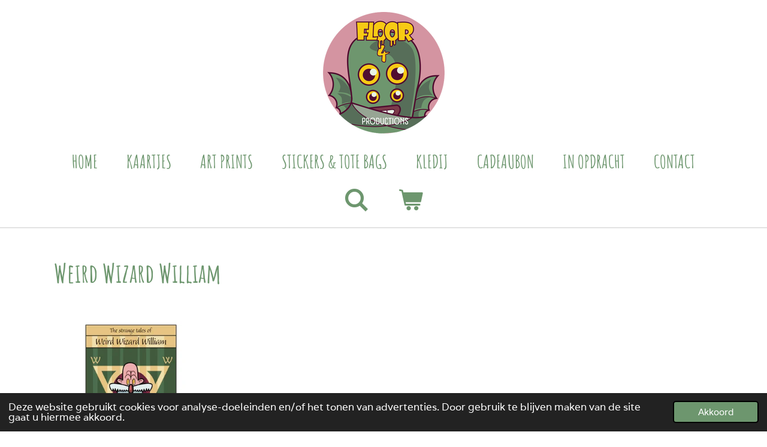

--- FILE ---
content_type: text/html; charset=UTF-8
request_url: https://www.floor4productions.be/comic-corner/weird-wizard-william
body_size: 10260
content:
<!DOCTYPE html>
<html lang="nl-BE">
    <head>
        <meta http-equiv="Content-Type" content="text/html; charset=utf-8">
        <meta name="viewport" content="width=device-width, initial-scale=1.0, maximum-scale=5.0">
        <meta http-equiv="X-UA-Compatible" content="IE=edge">
        <link rel="canonical" href="https://www.floor4productions.be/comic-corner/weird-wizard-william">
        <link rel="sitemap" type="application/xml" href="https://www.floor4productions.be/sitemap.xml">
        <meta property="og:title" content="Floor 4 Productions | Weird Wizard William">
        <meta property="og:url" content="https://www.floor4productions.be/comic-corner/weird-wizard-william">
        <base href="https://www.floor4productions.be/">
        <meta name="description" property="og:description" content="Ontdek de avonturen van deze maffe tovenaar.">
                <script nonce="e2f15e2cf46fc2abcbb184737a4d8f5e">
            
            window.JOUWWEB = window.JOUWWEB || {};
            window.JOUWWEB.application = window.JOUWWEB.application || {};
            window.JOUWWEB.application = {"backends":[{"domain":"jouwweb.nl","freeDomain":"jouwweb.site"},{"domain":"webador.com","freeDomain":"webadorsite.com"},{"domain":"webador.de","freeDomain":"webadorsite.com"},{"domain":"webador.fr","freeDomain":"webadorsite.com"},{"domain":"webador.es","freeDomain":"webadorsite.com"},{"domain":"webador.it","freeDomain":"webadorsite.com"},{"domain":"jouwweb.be","freeDomain":"jouwweb.site"},{"domain":"webador.ie","freeDomain":"webadorsite.com"},{"domain":"webador.co.uk","freeDomain":"webadorsite.com"},{"domain":"webador.at","freeDomain":"webadorsite.com"},{"domain":"webador.be","freeDomain":"webadorsite.com"},{"domain":"webador.ch","freeDomain":"webadorsite.com"},{"domain":"webador.ch","freeDomain":"webadorsite.com"},{"domain":"webador.mx","freeDomain":"webadorsite.com"},{"domain":"webador.com","freeDomain":"webadorsite.com"},{"domain":"webador.dk","freeDomain":"webadorsite.com"},{"domain":"webador.se","freeDomain":"webadorsite.com"},{"domain":"webador.no","freeDomain":"webadorsite.com"},{"domain":"webador.fi","freeDomain":"webadorsite.com"},{"domain":"webador.ca","freeDomain":"webadorsite.com"},{"domain":"webador.ca","freeDomain":"webadorsite.com"},{"domain":"webador.pl","freeDomain":"webadorsite.com"},{"domain":"webador.com.au","freeDomain":"webadorsite.com"},{"domain":"webador.nz","freeDomain":"webadorsite.com"}],"editorLocale":"nl-BE","editorTimezone":"Europe\/Brussels","editorLanguage":"nl","analytics4TrackingId":"G-E6PZPGE4QM","analyticsDimensions":[],"backendDomain":"www.jouwweb.nl","backendShortDomain":"jouwweb.nl","backendKey":"jouwweb-nl","freeWebsiteDomain":"jouwweb.site","noSsl":false,"build":{"reference":"634afd3"},"linkHostnames":["www.jouwweb.nl","www.webador.com","www.webador.de","www.webador.fr","www.webador.es","www.webador.it","www.jouwweb.be","www.webador.ie","www.webador.co.uk","www.webador.at","www.webador.be","www.webador.ch","fr.webador.ch","www.webador.mx","es.webador.com","www.webador.dk","www.webador.se","www.webador.no","www.webador.fi","www.webador.ca","fr.webador.ca","www.webador.pl","www.webador.com.au","www.webador.nz"],"assetsUrl":"https:\/\/assets.jwwb.nl","loginUrl":"https:\/\/www.jouwweb.nl\/inloggen","publishUrl":"https:\/\/www.jouwweb.nl\/v2\/website\/1482496\/publish-proxy","adminUserOrIp":false,"pricing":{"plans":{"lite":{"amount":"700","currency":"EUR"},"pro":{"amount":"1200","currency":"EUR"},"business":{"amount":"2400","currency":"EUR"}},"yearlyDiscount":{"price":{"amount":"0","currency":"EUR"},"ratio":0,"percent":"0%","discountPrice":{"amount":"0","currency":"EUR"},"termPricePerMonth":{"amount":"0","currency":"EUR"},"termPricePerYear":{"amount":"0","currency":"EUR"}}},"hcUrl":{"add-product-variants":"https:\/\/help.jouwweb.nl\/hc\/nl\/articles\/28594307773201","basic-vs-advanced-shipping":"https:\/\/help.jouwweb.nl\/hc\/nl\/articles\/28594268794257","html-in-head":"https:\/\/help.jouwweb.nl\/hc\/nl\/articles\/28594336422545","link-domain-name":"https:\/\/help.jouwweb.nl\/hc\/nl\/articles\/28594325307409","optimize-for-mobile":"https:\/\/help.jouwweb.nl\/hc\/nl\/articles\/28594312927121","seo":"https:\/\/help.jouwweb.nl\/hc\/nl\/sections\/28507243966737","transfer-domain-name":"https:\/\/help.jouwweb.nl\/hc\/nl\/articles\/28594325232657","website-not-secure":"https:\/\/help.jouwweb.nl\/hc\/nl\/articles\/28594252935825"}};
            window.JOUWWEB.brand = {"type":"jouwweb","name":"JouwWeb","domain":"JouwWeb.nl","supportEmail":"support@jouwweb.nl"};
                    
                window.JOUWWEB = window.JOUWWEB || {};
                window.JOUWWEB.websiteRendering = {"locale":"nl-BE","timezone":"Europe\/Brussels","routes":{"api\/upload\/product-field":"\/_api\/upload\/product-field","checkout\/cart":"\/winkelwagen","payment":"\/bestelling-afronden\/:publicOrderId","payment\/forward":"\/bestelling-afronden\/:publicOrderId\/forward","public-order":"\/bestelling\/:publicOrderId","checkout\/authorize":"\/winkelwagen\/authorize\/:gateway","wishlist":"\/verlanglijst"}};
                                                    window.JOUWWEB.website = {"id":1482496,"locale":"nl-BE","enabled":true,"title":"Floor 4 Productions","hasTitle":true,"roleOfLoggedInUser":null,"ownerLocale":"nl-BE","plan":"business","freeWebsiteDomain":"jouwweb.site","backendKey":"jouwweb-be","currency":"EUR","defaultLocale":"nl-BE","url":"https:\/\/www.floor4productions.be\/","homepageSegmentId":5561584,"category":"website","isOffline":false,"isPublished":true,"locales":["nl-BE"],"allowed":{"ads":false,"credits":true,"externalLinks":true,"slideshow":true,"customDefaultSlideshow":true,"hostedAlbums":true,"moderators":true,"mailboxQuota":10,"statisticsVisitors":true,"statisticsDetailed":true,"statisticsMonths":-1,"favicon":true,"password":true,"freeDomains":2,"freeMailAccounts":1,"canUseLanguages":false,"fileUpload":true,"legacyFontSize":false,"webshop":true,"products":-1,"imageText":false,"search":true,"audioUpload":true,"videoUpload":5000,"allowDangerousForms":false,"allowHtmlCode":true,"mobileBar":true,"sidebar":true,"poll":false,"allowCustomForms":true,"allowBusinessListing":true,"allowCustomAnalytics":true,"allowAccountingLink":true,"digitalProducts":true,"sitemapElement":false},"mobileBar":{"enabled":true,"theme":"light","email":{"active":true,"value":"info@floorfourproductions.be"},"location":{"active":false},"phone":{"active":false},"whatsapp":{"active":false},"social":{"active":true,"network":"facebook","value":"floor4productions"}},"webshop":{"enabled":true,"currency":"EUR","taxEnabled":true,"taxInclusive":true,"vatDisclaimerVisible":false,"orderNotice":"<p>Indien je speciale wensen hebt, kun je deze doorgeven via het Opmerkingen-veld in de laatste stap.<\/p>","orderConfirmation":null,"freeShipping":false,"freeShippingAmount":"0.00","shippingDisclaimerVisible":false,"pickupAllowed":true,"couponAllowed":true,"detailsPageAvailable":true,"socialMediaVisible":true,"termsPage":6020241,"termsPageUrl":"\/algemene-verkoopsvoorwaarden","extraTerms":null,"pricingVisible":true,"orderButtonVisible":true,"shippingAdvanced":true,"shippingAdvancedBackEnd":true,"soldOutVisible":true,"backInStockNotificationEnabled":true,"canAddProducts":true,"nextOrderNumber":76,"allowedServicePoints":["bpost"],"sendcloudConfigured":false,"sendcloudFallbackPublicKey":"a3d50033a59b4a598f1d7ce7e72aafdf","taxExemptionAllowed":true,"invoiceComment":null,"emptyCartVisible":true,"minimumOrderPrice":null,"productNumbersEnabled":false,"wishlistEnabled":true,"hideTaxOnCart":false},"isTreatedAsWebshop":true};                            window.JOUWWEB.cart = {"products":[],"coupon":null,"shippingCountryCode":null,"shippingChoice":null,"breakdown":[]};                            window.JOUWWEB.scripts = ["website-rendering\/webshop"];                        window.parent.JOUWWEB.colorPalette = window.JOUWWEB.colorPalette;
        </script>
                <title>Floor 4 Productions | Weird Wizard William</title>
                                            <link href="https://primary.jwwb.nl/public/j/n/y/temp-hhjienjvwtzoignkcqme/touch-icon-iphone.png?bust=1725866415" rel="apple-touch-icon" sizes="60x60">                                                <link href="https://primary.jwwb.nl/public/j/n/y/temp-hhjienjvwtzoignkcqme/touch-icon-ipad.png?bust=1725866415" rel="apple-touch-icon" sizes="76x76">                                                <link href="https://primary.jwwb.nl/public/j/n/y/temp-hhjienjvwtzoignkcqme/touch-icon-iphone-retina.png?bust=1725866415" rel="apple-touch-icon" sizes="120x120">                                                <link href="https://primary.jwwb.nl/public/j/n/y/temp-hhjienjvwtzoignkcqme/touch-icon-ipad-retina.png?bust=1725866415" rel="apple-touch-icon" sizes="152x152">                                                <link href="https://primary.jwwb.nl/public/j/n/y/temp-hhjienjvwtzoignkcqme/favicon.png?bust=1725866415" rel="shortcut icon">                                                <link href="https://primary.jwwb.nl/public/j/n/y/temp-hhjienjvwtzoignkcqme/favicon.png?bust=1725866415" rel="icon">                                        <meta property="og:image" content="https&#x3A;&#x2F;&#x2F;primary.jwwb.nl&#x2F;public&#x2F;j&#x2F;n&#x2F;y&#x2F;temp-hhjienjvwtzoignkcqme&#x2F;sqfobh&#x2F;shoesigcover-1.jpg&#x3F;enable-io&#x3D;true&amp;enable&#x3D;upscale&amp;fit&#x3D;bounds&amp;width&#x3D;1200">
                    <meta property="og:image" content="https&#x3A;&#x2F;&#x2F;primary.jwwb.nl&#x2F;public&#x2F;j&#x2F;n&#x2F;y&#x2F;temp-hhjienjvwtzoignkcqme&#x2F;qmiigl&#x2F;middel1-2.png">
                    <meta property="og:image" content="https&#x3A;&#x2F;&#x2F;primary.jwwb.nl&#x2F;public&#x2F;j&#x2F;n&#x2F;y&#x2F;temp-hhjienjvwtzoignkcqme&#x2F;f7hlda&#x2F;Loveistheanswercover-1.png">
                    <meta property="og:image" content="https&#x3A;&#x2F;&#x2F;primary.jwwb.nl&#x2F;public&#x2F;j&#x2F;n&#x2F;y&#x2F;temp-hhjienjvwtzoignkcqme&#x2F;touwg6&#x2F;Butterflycover-1.png">
                                    <meta name="twitter:card" content="summary_large_image">
                        <meta property="twitter:image" content="https&#x3A;&#x2F;&#x2F;primary.jwwb.nl&#x2F;public&#x2F;j&#x2F;n&#x2F;y&#x2F;temp-hhjienjvwtzoignkcqme&#x2F;sqfobh&#x2F;shoesigcover-1.jpg&#x3F;enable-io&#x3D;true&amp;enable&#x3D;upscale&amp;fit&#x3D;bounds&amp;width&#x3D;1200">
                                                    <meta name="p:domain_verify" content="7db3003780bf73626c9177eefd725b38"><!-- Pinterest Tag --><script>
!function(e){if(!window.pintrk){window.pintrk = function () {
window.pintrk.queue.push(Array.prototype.slice.call(arguments))};var
  n=window.pintrk;n.queue=[],n.version="3.0";var
  t=document.createElement("script");t.async=!0,t.src=e;var
  r=document.getElementsByTagName("script")[0];
  r.parentNode.insertBefore(t,r)}}("https://s.pinimg.com/ct/core.js");
pintrk('load', '2613523853253', {em: '<user_email_address>'});
pintrk('page');
</script><noscript>
<img height="1" width="1" style="display:none;" alt="" src="https://ct.pinterest.com/v3/?event=init&amp;tid=2613523853253&amp;pd%5Bem%5D=&lt;hashed_email_address&gt;&amp;noscript=1"></noscript>
<!-- end Pinterest Tag -->                            <script src="https://plausible.io/js/script.manual.js" nonce="e2f15e2cf46fc2abcbb184737a4d8f5e" data-turbo-track="reload" defer data-domain="shard21.jouwweb.nl"></script>
<link rel="stylesheet" type="text/css" href="https://gfonts.jwwb.nl/css?display=fallback&amp;family=Varela%3A400%2C700%2C400italic%2C700italic%7CAmatic+SC%3A400%2C700%2C400italic%2C700italic" nonce="e2f15e2cf46fc2abcbb184737a4d8f5e" data-turbo-track="dynamic">
<script src="https://assets.jwwb.nl/assets/build/website-rendering/nl-BE.js?bust=d3785ddf4b6b2d1fb1dc" nonce="e2f15e2cf46fc2abcbb184737a4d8f5e" data-turbo-track="reload" defer></script>
<script src="https://assets.jwwb.nl/assets/website-rendering/runtime.4835e39f538d0d17d46f.js?bust=e90f0e79d8291a81b415" nonce="e2f15e2cf46fc2abcbb184737a4d8f5e" data-turbo-track="reload" defer></script>
<script src="https://assets.jwwb.nl/assets/website-rendering/812.881ee67943804724d5af.js?bust=78ab7ad7d6392c42d317" nonce="e2f15e2cf46fc2abcbb184737a4d8f5e" data-turbo-track="reload" defer></script>
<script src="https://assets.jwwb.nl/assets/website-rendering/main.a9a7b35cd7f79178d360.js?bust=90b25e3a7431c9c7ef1c" nonce="e2f15e2cf46fc2abcbb184737a4d8f5e" data-turbo-track="reload" defer></script>
<link rel="preload" href="https://assets.jwwb.nl/assets/website-rendering/styles.c7a2b441bf8d633a2752.css?bust=45105d711e9f45e864c3" as="style">
<link rel="preload" href="https://assets.jwwb.nl/assets/website-rendering/fonts/icons-website-rendering/font/website-rendering.woff2?bust=bd2797014f9452dadc8e" as="font" crossorigin>
<link rel="preconnect" href="https://gfonts.jwwb.nl">
<link rel="stylesheet" type="text/css" href="https://assets.jwwb.nl/assets/website-rendering/styles.c7a2b441bf8d633a2752.css?bust=45105d711e9f45e864c3" nonce="e2f15e2cf46fc2abcbb184737a4d8f5e" data-turbo-track="dynamic">
<link rel="preconnect" href="https://assets.jwwb.nl">
<link rel="stylesheet" type="text/css" href="https://primary.jwwb.nl/public/j/n/y/temp-hhjienjvwtzoignkcqme/style.css?bust=1768824714" nonce="e2f15e2cf46fc2abcbb184737a4d8f5e" data-turbo-track="dynamic">    </head>
    <body
        id="top"
        class="jw-is-no-slideshow jw-header-is-image jw-is-segment-page jw-is-frontend jw-is-no-sidebar jw-is-no-messagebar jw-is-no-touch-device jw-is-no-mobile"
                                    data-jouwweb-page="7717335"
                                                data-jouwweb-segment-id="7717335"
                                                data-jouwweb-segment-type="page"
                                                data-template-threshold="1000"
                                                data-template-name="fresh&#x7C;traveling"
                            itemscope
        itemtype="https://schema.org/WebPage"
    >
                                    <meta itemprop="url" content="https://www.floor4productions.be/comic-corner/weird-wizard-william">
        <a href="#main-content" class="jw-skip-link">
            Ga direct naar de hoofdinhoud        </a>
        <div class="jw-background"></div>
        <div class="jw-body">
            <div class="jw-mobile-menu jw-mobile-is-logo js-mobile-menu">
            <button
            type="button"
            class="jw-mobile-menu__button jw-mobile-toggle"
            aria-label="Open / sluit menu"
        >
            <span class="jw-icon-burger"></span>
        </button>
        <div class="jw-mobile-header jw-mobile-header--image">
        <a            class="jw-mobile-header-content"
                            href="/"
                        >
                            <img class="jw-mobile-logo jw-mobile-logo--square" src="https://primary.jwwb.nl/public/j/n/y/temp-hhjienjvwtzoignkcqme/8oux59/floor4-logo2023.png?enable-io=true&amp;enable=upscale&amp;height=70" srcset="https://primary.jwwb.nl/public/j/n/y/temp-hhjienjvwtzoignkcqme/8oux59/floor4-logo2023.png?enable-io=true&amp;enable=upscale&amp;height=70 1x, https://primary.jwwb.nl/public/j/n/y/temp-hhjienjvwtzoignkcqme/8oux59/floor4-logo2023.png?enable-io=true&amp;enable=upscale&amp;height=140&amp;quality=70 2x" alt="Floor 4 Productions" title="Floor 4 Productions">                                </a>
    </div>

        <a
        href="/winkelwagen"
        class="jw-mobile-menu__button jw-mobile-header-cart"
        aria-label="Bekijk winkelwagen"
    >
        <span class="jw-icon-badge-wrapper">
            <span class="website-rendering-icon-basket" aria-hidden="true"></span>
            <span class="jw-icon-badge hidden" aria-hidden="true"></span>
        </span>
    </a>
    
    </div>
    <div class="jw-mobile-menu-search jw-mobile-menu-search--hidden">
        <form
            action="/zoeken"
            method="get"
            class="jw-mobile-menu-search__box"
        >
            <input
                type="text"
                name="q"
                value=""
                placeholder="Zoeken..."
                class="jw-mobile-menu-search__input"
                aria-label="Zoeken"
            >
            <button type="submit" class="jw-btn jw-btn--style-flat jw-mobile-menu-search__button" aria-label="Zoeken">
                <span class="website-rendering-icon-search" aria-hidden="true"></span>
            </button>
            <button type="button" class="jw-btn jw-btn--style-flat jw-mobile-menu-search__button js-cancel-search" aria-label="Zoekopdracht annuleren">
                <span class="website-rendering-icon-cancel" aria-hidden="true"></span>
            </button>
        </form>
    </div>
            <script nonce="e2f15e2cf46fc2abcbb184737a4d8f5e">
    JOUWWEB.templateConfig = {
        header: {
            mobileSelector: '.jw-mobile-menu',
            updatePusher: function (headerHeight, state) {
                $('.jw-menu-clone').css('top', headerHeight);
            },
        },
    };
</script>
<div class="wrapper">
    <div class="topmenu">
        <header class="header">
            <div class="topmenu-inner js-topbar-content-container">
                <div class="jw-header-logo">
            <div
    id="jw-header-image-container"
    class="jw-header jw-header-image jw-header-image-toggle"
    style="flex-basis: 203px; max-width: 203px; flex-shrink: 1;"
>
            <a href="/">
        <img id="jw-header-image" data-image-id="90214940" srcset="https://primary.jwwb.nl/public/j/n/y/temp-hhjienjvwtzoignkcqme/8oux59/floor4-logo2023.png?enable-io=true&amp;width=203 203w, https://primary.jwwb.nl/public/j/n/y/temp-hhjienjvwtzoignkcqme/8oux59/floor4-logo2023.png?enable-io=true&amp;width=406 406w" class="jw-header-image" title="Floor 4 Productions" style="" sizes="203px" width="203" height="203" intrinsicsize="203.00 x 203.00" alt="Floor 4 Productions">                </a>
    </div>
        <div
    class="jw-header jw-header-title-container jw-header-text jw-header-text-toggle"
    data-stylable="true"
>
    <a        id="jw-header-title"
        class="jw-header-title"
                    href="/"
            >
        Floor 4 Productions    </a>
</div>
</div>
                <nav class="jw-menu-copy">
                    <ul
    id="jw-menu"
    class="jw-menu jw-menu-horizontal"
            >
            <li
    class="jw-menu-item"
>
        <a        class="jw-menu-link"
        href="/"                                            data-page-link-id="5561584"
                            >
                <span class="">
            Home        </span>
            </a>
                </li>
            <li
    class="jw-menu-item"
>
        <a        class="jw-menu-link"
        href="/kaartjes"                                            data-page-link-id="5565403"
                            >
                <span class="">
            Kaartjes        </span>
            </a>
                </li>
            <li
    class="jw-menu-item"
>
        <a        class="jw-menu-link"
        href="/art-prints"                                            data-page-link-id="5565406"
                            >
                <span class="">
            Art prints        </span>
            </a>
                </li>
            <li
    class="jw-menu-item"
>
        <a        class="jw-menu-link"
        href="/stickers-tote-bags"                                            data-page-link-id="24439740"
                            >
                <span class="">
            Stickers &amp; tote bags        </span>
            </a>
                </li>
            <li
    class="jw-menu-item"
>
        <a        class="jw-menu-link"
        href="/kledij"                                            data-page-link-id="8046875"
                            >
                <span class="">
            Kledij        </span>
            </a>
                </li>
            <li
    class="jw-menu-item"
>
        <a        class="jw-menu-link"
        href="/cadeaubon"                                            data-page-link-id="24439347"
                            >
                <span class="">
            Cadeaubon        </span>
            </a>
                </li>
            <li
    class="jw-menu-item"
>
        <a        class="jw-menu-link"
        href="/in-opdracht"                                            data-page-link-id="6479157"
                            >
                <span class="">
            In opdracht        </span>
            </a>
                </li>
            <li
    class="jw-menu-item"
>
        <a        class="jw-menu-link"
        href="/contact"                                            data-page-link-id="5561771"
                            >
                <span class="">
            Contact        </span>
            </a>
                </li>
            <li
    class="jw-menu-item jw-menu-search-item"
>
        <button        class="jw-menu-link jw-menu-link--icon jw-text-button"
                                                                    title="Zoeken"
            >
                                <span class="website-rendering-icon-search"></span>
                            <span class="hidden-desktop-horizontal-menu">
            Zoeken        </span>
            </button>
                
            <div class="jw-popover-container jw-popover-container--inline is-hidden">
                <div class="jw-popover-backdrop"></div>
                <div class="jw-popover">
                    <div class="jw-popover__arrow"></div>
                    <div class="jw-popover__content jw-section-white">
                        <form  class="jw-search" action="/zoeken" method="get">
                            
                            <input class="jw-search__input" type="text" name="q" value="" placeholder="Zoeken..." aria-label="Zoeken" >
                            <button class="jw-search__submit" type="submit" aria-label="Zoeken">
                                <span class="website-rendering-icon-search" aria-hidden="true"></span>
                            </button>
                        </form>
                    </div>
                </div>
            </div>
                        </li>
            <li
    class="jw-menu-item jw-menu-wishlist-item js-menu-wishlist-item jw-menu-wishlist-item--hidden"
>
        <a        class="jw-menu-link jw-menu-link--icon"
        href="/verlanglijst"                                                            title="Verlanglijst"
            >
                                    <span class="jw-icon-badge-wrapper">
                        <span class="website-rendering-icon-heart"></span>
                                            <span class="jw-icon-badge hidden">
                    0                </span>
                            <span class="hidden-desktop-horizontal-menu">
            Verlanglijst        </span>
            </a>
                </li>
            <li
    class="jw-menu-item js-menu-cart-item "
>
        <a        class="jw-menu-link jw-menu-link--icon"
        href="/winkelwagen"                                                            title="Winkelwagen"
            >
                                    <span class="jw-icon-badge-wrapper">
                        <span class="website-rendering-icon-basket"></span>
                                            <span class="jw-icon-badge hidden">
                    0                </span>
                            <span class="hidden-desktop-horizontal-menu">
            Winkelwagen        </span>
            </a>
                </li>
    
    </ul>

    <script nonce="e2f15e2cf46fc2abcbb184737a4d8f5e" id="jw-mobile-menu-template" type="text/template">
        <ul id="jw-menu" class="jw-menu jw-menu-horizontal jw-menu-spacing--mobile-bar">
                            <li
    class="jw-menu-item jw-menu-search-item"
>
                
                 <li class="jw-menu-item jw-mobile-menu-search-item">
                    <form class="jw-search" action="/zoeken" method="get">
                        <input class="jw-search__input" type="text" name="q" value="" placeholder="Zoeken..." aria-label="Zoeken">
                        <button class="jw-search__submit" type="submit" aria-label="Zoeken">
                            <span class="website-rendering-icon-search" aria-hidden="true"></span>
                        </button>
                    </form>
                </li>
                        </li>
                            <li
    class="jw-menu-item"
>
        <a        class="jw-menu-link"
        href="/"                                            data-page-link-id="5561584"
                            >
                <span class="">
            Home        </span>
            </a>
                </li>
                            <li
    class="jw-menu-item"
>
        <a        class="jw-menu-link"
        href="/kaartjes"                                            data-page-link-id="5565403"
                            >
                <span class="">
            Kaartjes        </span>
            </a>
                </li>
                            <li
    class="jw-menu-item"
>
        <a        class="jw-menu-link"
        href="/art-prints"                                            data-page-link-id="5565406"
                            >
                <span class="">
            Art prints        </span>
            </a>
                </li>
                            <li
    class="jw-menu-item"
>
        <a        class="jw-menu-link"
        href="/stickers-tote-bags"                                            data-page-link-id="24439740"
                            >
                <span class="">
            Stickers &amp; tote bags        </span>
            </a>
                </li>
                            <li
    class="jw-menu-item"
>
        <a        class="jw-menu-link"
        href="/kledij"                                            data-page-link-id="8046875"
                            >
                <span class="">
            Kledij        </span>
            </a>
                </li>
                            <li
    class="jw-menu-item"
>
        <a        class="jw-menu-link"
        href="/cadeaubon"                                            data-page-link-id="24439347"
                            >
                <span class="">
            Cadeaubon        </span>
            </a>
                </li>
                            <li
    class="jw-menu-item"
>
        <a        class="jw-menu-link"
        href="/in-opdracht"                                            data-page-link-id="6479157"
                            >
                <span class="">
            In opdracht        </span>
            </a>
                </li>
                            <li
    class="jw-menu-item"
>
        <a        class="jw-menu-link"
        href="/contact"                                            data-page-link-id="5561771"
                            >
                <span class="">
            Contact        </span>
            </a>
                </li>
                            <li
    class="jw-menu-item jw-menu-wishlist-item js-menu-wishlist-item jw-menu-wishlist-item--hidden"
>
        <a        class="jw-menu-link jw-menu-link--icon"
        href="/verlanglijst"                                                            title="Verlanglijst"
            >
                                    <span class="jw-icon-badge-wrapper">
                        <span class="website-rendering-icon-heart"></span>
                                            <span class="jw-icon-badge hidden">
                    0                </span>
                            <span class="hidden-desktop-horizontal-menu">
            Verlanglijst        </span>
            </a>
                </li>
            
                    </ul>
    </script>
                </nav>
            </div>
        </header>
    </div>
    </div>
<div class="main-content">
    
<main id="main-content" class="block-content">
    <div data-section-name="content" class="jw-section jw-section-content jw-responsive">
        <div
    id="jw-element-123235854"
    data-jw-element-id="123235854"
        class="jw-tree-node jw-element jw-strip-root jw-tree-container jw-responsive jw-node-is-first-child jw-node-is-last-child"
>
    <div
    id="jw-element-345725838"
    data-jw-element-id="345725838"
        class="jw-tree-node jw-element jw-strip jw-tree-container jw-responsive jw-strip--default jw-strip--style-color jw-strip--color-default jw-strip--padding-both jw-node-is-first-child jw-strip--primary jw-node-is-last-child"
>
    <div class="jw-strip__content-container"><div class="jw-strip__content jw-responsive">
                    <div
    id="jw-element-123242904"
    data-jw-element-id="123242904"
        class="jw-tree-node jw-element jw-image-text jw-node-is-first-child"
>
    <div class="jw-element-imagetext-text">
            <h1 class="jw-heading-200">Weird Wizard William</h1>    </div>
</div><div
    id="jw-element-123235856"
    data-jw-element-id="123235856"
        class="jw-tree-node jw-element jw-spacer"
>
    <div
    class="jw-element-spacer-container "
    style="height: 22px"
>
    </div>
</div><div
    id="jw-element-123242965"
    data-jw-element-id="123242965"
        class="jw-tree-node jw-element jw-columns jw-tree-container jw-responsive jw-tree-horizontal jw-columns--mode-flex jw-node-is-last-child"
>
    <div
    id="jw-element-174097045"
    data-jw-element-id="174097045"
            style="width: 25%"
        class="jw-tree-node jw-element jw-column jw-tree-container jw-responsive jw-node-is-first-child"
>
    <div
    id="jw-element-174096989"
    data-jw-element-id="174096989"
        class="jw-tree-node jw-element jw-image jw-node-is-first-child jw-node-is-last-child"
>
    <div
    class="jw-intent jw-element-image jw-element-content jw-element-image-is-left jw-element-image--full-width-to-420"
            style="width: 257px;"
    >
            
                    <a href="https://www.floor4productions.be/comic-corner/weird-wizard-william/weird-wizard-william-shoes-have-feelings-too" data-page-link-id="10370591">        
                <picture
            class="jw-element-image__image-wrapper jw-image-is-square jw-intrinsic"
            style="padding-top: 109.7276%;"
        >
                                            <img class="jw-element-image__image jw-intrinsic__item" style="--jw-element-image--pan-x: 0.5; --jw-element-image--pan-y: 0.5;" alt="" src="https://primary.jwwb.nl/public/j/n/y/temp-hhjienjvwtzoignkcqme/sqfobh/shoesigcover-1.jpg?enable-io=true&amp;enable=upscale&amp;crop=0.9113%3A1&amp;width=800" srcset="https://primary.jwwb.nl/public/j/n/y/temp-hhjienjvwtzoignkcqme/sqfobh/shoesigcover-1.jpg?enable-io=true&amp;crop=0.9113%3A1&amp;width=96 96w, https://primary.jwwb.nl/public/j/n/y/temp-hhjienjvwtzoignkcqme/sqfobh/shoesigcover-1.jpg?enable-io=true&amp;crop=0.9113%3A1&amp;width=147 147w, https://primary.jwwb.nl/public/j/n/y/temp-hhjienjvwtzoignkcqme/sqfobh/shoesigcover-1.jpg?enable-io=true&amp;crop=0.9113%3A1&amp;width=226 226w, https://primary.jwwb.nl/public/j/n/y/temp-hhjienjvwtzoignkcqme/sqfobh/shoesigcover-1.jpg?enable-io=true&amp;crop=0.9113%3A1&amp;width=347 347w, https://primary.jwwb.nl/public/j/n/y/temp-hhjienjvwtzoignkcqme/sqfobh/shoesigcover-1.jpg?enable-io=true&amp;crop=0.9113%3A1&amp;width=532 532w, https://primary.jwwb.nl/public/j/n/y/temp-hhjienjvwtzoignkcqme/sqfobh/shoesigcover-1.jpg?enable-io=true&amp;crop=0.9113%3A1&amp;width=816 816w, https://primary.jwwb.nl/public/j/n/y/temp-hhjienjvwtzoignkcqme/sqfobh/shoesigcover-1.jpg?enable-io=true&amp;crop=0.9113%3A1&amp;width=1252 1252w, https://primary.jwwb.nl/public/j/n/y/temp-hhjienjvwtzoignkcqme/sqfobh/shoesigcover-1.jpg?enable-io=true&amp;crop=0.9113%3A1&amp;width=1920 1920w" sizes="auto, min(100vw, 257px), 100vw" loading="lazy" width="800" height="877.82101167312">                    </picture>

                    </a>
            </div>
</div></div><div
    id="jw-element-123242966"
    data-jw-element-id="123242966"
            style="width: 25%"
        class="jw-tree-node jw-element jw-column jw-tree-container jw-responsive"
>
    <div
    id="jw-element-150079329"
    data-jw-element-id="150079329"
        class="jw-tree-node jw-element jw-image jw-node-is-first-child jw-node-is-last-child"
>
    <div
    class="jw-intent jw-element-image jw-element-content jw-element-image-is-center"
            style="width: 159px;"
    >
            
                    <a href="/comic-corner/weird-wizard-william/weird-wizard-william-home-sweet-home" data-page-link-id="8612271">        
                <picture
            class="jw-element-image__image-wrapper jw-image-is-square jw-intrinsic"
            style="padding-top: 177.0833%;"
        >
                                            <img class="jw-element-image__image jw-intrinsic__item" style="--jw-element-image--pan-x: 0.5; --jw-element-image--pan-y: 0.5;" alt="" src="https://primary.jwwb.nl/public/j/n/y/temp-hhjienjvwtzoignkcqme/middel1-2.png" srcset="https://primary.jwwb.nl/public/j/n/y/temp-hhjienjvwtzoignkcqme/qmiigl/middel1-2.png?enable-io=true&amp;width=96 96w, https://primary.jwwb.nl/public/j/n/y/temp-hhjienjvwtzoignkcqme/qmiigl/middel1-2.png?enable-io=true&amp;width=147 147w, https://primary.jwwb.nl/public/j/n/y/temp-hhjienjvwtzoignkcqme/qmiigl/middel1-2.png?enable-io=true&amp;width=226 226w, https://primary.jwwb.nl/public/j/n/y/temp-hhjienjvwtzoignkcqme/qmiigl/middel1-2.png?enable-io=true&amp;width=347 347w, https://primary.jwwb.nl/public/j/n/y/temp-hhjienjvwtzoignkcqme/qmiigl/middel1-2.png?enable-io=true&amp;width=532 532w, https://primary.jwwb.nl/public/j/n/y/temp-hhjienjvwtzoignkcqme/qmiigl/middel1-2.png?enable-io=true&amp;width=816 816w, https://primary.jwwb.nl/public/j/n/y/temp-hhjienjvwtzoignkcqme/qmiigl/middel1-2.png?enable-io=true&amp;width=1252 1252w, https://primary.jwwb.nl/public/j/n/y/temp-hhjienjvwtzoignkcqme/qmiigl/middel1-2.png?enable-io=true&amp;width=1920 1920w" sizes="auto, min(100vw, 159px), 100vw" loading="lazy" width="192" height="340">                    </picture>

                    </a>
            </div>
</div></div><div
    id="jw-element-123242967"
    data-jw-element-id="123242967"
            style="width: 25%"
        class="jw-tree-node jw-element jw-column jw-tree-container jw-responsive"
>
    <div
    id="jw-element-123242989"
    data-jw-element-id="123242989"
        class="jw-tree-node jw-element jw-image jw-node-is-first-child jw-node-is-last-child"
>
    <div
    class="jw-intent jw-element-image jw-element-content jw-element-image-is-center"
            style="width: 158px;"
    >
            
                    <a href="/comic-corner/weird-wizard-william/weird-wizard-william-love-is-the-answer" data-page-link-id="6995920">        
                <picture
            class="jw-element-image__image-wrapper jw-image-is-square jw-intrinsic"
            style="padding-top: 176.6323%;"
        >
                                            <img class="jw-element-image__image jw-intrinsic__item" style="--jw-element-image--pan-x: 0.5; --jw-element-image--pan-y: 0.5;" alt="" src="https://primary.jwwb.nl/public/j/n/y/temp-hhjienjvwtzoignkcqme/Loveistheanswercover-1.png" srcset="https://primary.jwwb.nl/public/j/n/y/temp-hhjienjvwtzoignkcqme/f7hlda/Loveistheanswercover-1.png?enable-io=true&amp;width=96 96w, https://primary.jwwb.nl/public/j/n/y/temp-hhjienjvwtzoignkcqme/f7hlda/Loveistheanswercover-1.png?enable-io=true&amp;width=147 147w, https://primary.jwwb.nl/public/j/n/y/temp-hhjienjvwtzoignkcqme/f7hlda/Loveistheanswercover-1.png?enable-io=true&amp;width=226 226w, https://primary.jwwb.nl/public/j/n/y/temp-hhjienjvwtzoignkcqme/f7hlda/Loveistheanswercover-1.png?enable-io=true&amp;width=347 347w, https://primary.jwwb.nl/public/j/n/y/temp-hhjienjvwtzoignkcqme/f7hlda/Loveistheanswercover-1.png?enable-io=true&amp;width=532 532w, https://primary.jwwb.nl/public/j/n/y/temp-hhjienjvwtzoignkcqme/f7hlda/Loveistheanswercover-1.png?enable-io=true&amp;width=816 816w, https://primary.jwwb.nl/public/j/n/y/temp-hhjienjvwtzoignkcqme/f7hlda/Loveistheanswercover-1.png?enable-io=true&amp;width=1252 1252w, https://primary.jwwb.nl/public/j/n/y/temp-hhjienjvwtzoignkcqme/f7hlda/Loveistheanswercover-1.png?enable-io=true&amp;width=1920 1920w" sizes="auto, min(100vw, 158px), 100vw" loading="lazy" width="291" height="514">                    </picture>

                    </a>
            </div>
</div></div><div
    id="jw-element-150079742"
    data-jw-element-id="150079742"
            style="width: 25%"
        class="jw-tree-node jw-element jw-column jw-tree-container jw-responsive jw-node-is-last-child"
>
    <div
    id="jw-element-123242984"
    data-jw-element-id="123242984"
        class="jw-tree-node jw-element jw-image jw-node-is-first-child jw-node-is-last-child"
>
    <div
    class="jw-intent jw-element-image jw-element-content jw-element-image-is-center"
            style="width: 158px;"
    >
            
                    <a href="/comic-corner/weird-wizard-william/weird-wizard-william-the-butterfly-effect" data-page-link-id="6456096">        
                <picture
            class="jw-element-image__image-wrapper jw-image-is-square jw-intrinsic"
            style="padding-top: 175.8454%;"
        >
                                            <img class="jw-element-image__image jw-intrinsic__item" style="--jw-element-image--pan-x: 0.5; --jw-element-image--pan-y: 0.5;" alt="" src="https://primary.jwwb.nl/public/j/n/y/temp-hhjienjvwtzoignkcqme/Butterflycover-1.png" srcset="https://primary.jwwb.nl/public/j/n/y/temp-hhjienjvwtzoignkcqme/touwg6/Butterflycover-1.png?enable-io=true&amp;width=96 96w, https://primary.jwwb.nl/public/j/n/y/temp-hhjienjvwtzoignkcqme/touwg6/Butterflycover-1.png?enable-io=true&amp;width=147 147w, https://primary.jwwb.nl/public/j/n/y/temp-hhjienjvwtzoignkcqme/touwg6/Butterflycover-1.png?enable-io=true&amp;width=226 226w, https://primary.jwwb.nl/public/j/n/y/temp-hhjienjvwtzoignkcqme/touwg6/Butterflycover-1.png?enable-io=true&amp;width=347 347w, https://primary.jwwb.nl/public/j/n/y/temp-hhjienjvwtzoignkcqme/touwg6/Butterflycover-1.png?enable-io=true&amp;width=532 532w, https://primary.jwwb.nl/public/j/n/y/temp-hhjienjvwtzoignkcqme/touwg6/Butterflycover-1.png?enable-io=true&amp;width=816 816w, https://primary.jwwb.nl/public/j/n/y/temp-hhjienjvwtzoignkcqme/touwg6/Butterflycover-1.png?enable-io=true&amp;width=1252 1252w, https://primary.jwwb.nl/public/j/n/y/temp-hhjienjvwtzoignkcqme/touwg6/Butterflycover-1.png?enable-io=true&amp;width=1920 1920w" sizes="auto, min(100vw, 158px), 100vw" loading="lazy" width="207" height="364">                    </picture>

                    </a>
            </div>
</div></div></div></div></div></div></div>            </div>
</main>
    </div>
<footer class="block-footer">
    <div
        data-section-name="footer"
        class="jw-section jw-section-footer jw-responsive"
    >
                <div class="jw-strip jw-strip--default jw-strip--style-color jw-strip--primary jw-strip--color-default jw-strip--padding-both"><div class="jw-strip__content-container"><div class="jw-strip__content jw-responsive">            <div
    id="jw-element-98892963"
    data-jw-element-id="98892963"
        class="jw-tree-node jw-element jw-simple-root jw-tree-container jw-responsive jw-node-is-first-child jw-node-is-last-child"
>
    <div
    id="jw-element-239996373"
    data-jw-element-id="239996373"
        class="jw-tree-node jw-element jw-columns jw-tree-container jw-responsive jw-tree-horizontal jw-columns--mode-flex jw-node-is-first-child jw-node-is-last-child"
>
    <div
    id="jw-element-239998331"
    data-jw-element-id="239998331"
            style="width: 33.333333333333%"
        class="jw-tree-node jw-element jw-column jw-tree-container jw-responsive jw-node-is-first-child"
>
    <div
    id="jw-element-239998272"
    data-jw-element-id="239998272"
        class="jw-tree-node jw-element jw-image-text jw-node-is-first-child jw-node-is-last-child"
>
    <div class="jw-element-imagetext-text">
            <p><a data-jwlink-type="page" data-jwlink-identifier="15940248" data-jwlink-title="B2B" href="/b2b">B2B</a></p>
<p><a data-jwlink-type="page" data-jwlink-identifier="6020241" data-jwlink-title="Algemene verkoopsvoorwaarden" href="/algemene-verkoopsvoorwaarden">Algemene voorwaarden</a></p>
<p><a data-jwlink-type="page" data-jwlink-identifier="6298565" data-jwlink-title="Privacybeleid" href="/privacybeleid">Privacybeleid</a> <a data-jwlink-type="page" data-jwlink-identifier="6298568" data-jwlink-title="Cookiebeleid" href="/cookiebeleid"></a></p>
<p><a data-jwlink-type="page" data-jwlink-identifier="6298568" data-jwlink-title="Cookiebeleid" href="/cookiebeleid">Cookiebeleid</a></p>    </div>
</div></div><div
    id="jw-element-239996374"
    data-jw-element-id="239996374"
            style="width: 33.333333333333%"
        class="jw-tree-node jw-element jw-column jw-tree-container jw-responsive"
>
    <div
    id="jw-element-239996392"
    data-jw-element-id="239996392"
        class="jw-tree-node jw-element jw-image-text jw-node-is-first-child jw-node-is-last-child"
>
    <div class="jw-element-imagetext-text">
            <p>Floor 4 Productions</p>
<p>Hagepreekstraat 13</p>
<p>9050 Ledeberg</p>
<p><a href="mailto:info@floor4productions.be">info@floor4productions.be</a></p>
<p>+32 479 89 19 39</p>
<p>Ondernemingsnummer: 0803.767.239</p>
<p>&nbsp;</p>
<p>IBAN: BE16 0018 9204 0974</p>
<p>BIC: GEBABEBB</p>    </div>
</div></div><div
    id="jw-element-239998222"
    data-jw-element-id="239998222"
            style="width: 33.333333333333%"
        class="jw-tree-node jw-element jw-column jw-tree-container jw-responsive jw-node-is-last-child"
>
    <div
    id="jw-element-240000122"
    data-jw-element-id="240000122"
        class="jw-tree-node jw-element jw-image-text jw-node-is-first-child"
>
    <div class="jw-element-imagetext-text">
            <p>&copy; 2025 Floor 4 Productions</p>    </div>
</div><div
    id="jw-element-81516297"
    data-jw-element-id="81516297"
        class="jw-tree-node jw-element jw-social-follow jw-node-is-last-child"
>
    <div class="jw-element-social-follow jw-element-social-follow--size-m jw-element-social-follow--style-border jw-element-social-follow--roundness-round"
     style="text-align: left">
    <span class="jw-element-content">
    <a
            href="https://facebook.com/floor4productions"
            target="_blank"
            rel="noopener"
            style="color: #ffffff; border-color: #ffffff"
            class="jw-element-social-follow-profile jw-element-social-follow-profile--medium-facebook"
                    >
            <i class="website-rendering-icon-facebook"></i>
        </a><a
            href="https://instagram.com/floorfourproductions"
            target="_blank"
            rel="noopener"
            style="color: #ffffff; border-color: #ffffff"
            class="jw-element-social-follow-profile jw-element-social-follow-profile--medium-instagram"
                    >
            <i class="website-rendering-icon-instagram"></i>
        </a>    </span>
    </div>
</div></div></div></div>                            <div class="jw-credits clear">
                    <div class="jw-credits-owner">
                        <div id="jw-footer-text">
                            <div class="jw-footer-text-content">
                                                            </div>
                        </div>
                    </div>
                    <div class="jw-credits-right">
                                                <div id="jw-credits-tool">
    <small>
        Powered by <a href="https://www.jouwweb.be" rel="">JouwWeb</a>    </small>
</div>
                    </div>
                </div>
                    </div></div></div>    </div>
</footer>
            
<div class="jw-bottom-bar__container">
    </div>
<div class="jw-bottom-bar__spacer">
    </div>

            <div id="jw-variable-loaded" style="display: none;"></div>
            <div id="jw-variable-values" style="display: none;">
                                    <span data-jw-variable-key="background-color" class="jw-variable-value-background-color"></span>
                                    <span data-jw-variable-key="background" class="jw-variable-value-background"></span>
                                    <span data-jw-variable-key="font-family" class="jw-variable-value-font-family"></span>
                                    <span data-jw-variable-key="paragraph-color" class="jw-variable-value-paragraph-color"></span>
                                    <span data-jw-variable-key="paragraph-link-color" class="jw-variable-value-paragraph-link-color"></span>
                                    <span data-jw-variable-key="paragraph-font-size" class="jw-variable-value-paragraph-font-size"></span>
                                    <span data-jw-variable-key="heading-color" class="jw-variable-value-heading-color"></span>
                                    <span data-jw-variable-key="heading-link-color" class="jw-variable-value-heading-link-color"></span>
                                    <span data-jw-variable-key="heading-font-size" class="jw-variable-value-heading-font-size"></span>
                                    <span data-jw-variable-key="heading-font-family" class="jw-variable-value-heading-font-family"></span>
                                    <span data-jw-variable-key="menu-text-color" class="jw-variable-value-menu-text-color"></span>
                                    <span data-jw-variable-key="menu-text-link-color" class="jw-variable-value-menu-text-link-color"></span>
                                    <span data-jw-variable-key="menu-text-font-size" class="jw-variable-value-menu-text-font-size"></span>
                                    <span data-jw-variable-key="menu-font-family" class="jw-variable-value-menu-font-family"></span>
                                    <span data-jw-variable-key="menu-capitalize" class="jw-variable-value-menu-capitalize"></span>
                                    <span data-jw-variable-key="header-color" class="jw-variable-value-header-color"></span>
                                    <span data-jw-variable-key="content-color" class="jw-variable-value-content-color"></span>
                                    <span data-jw-variable-key="accent-color" class="jw-variable-value-accent-color"></span>
                                    <span data-jw-variable-key="footer-color" class="jw-variable-value-footer-color"></span>
                                    <span data-jw-variable-key="footer-text-color" class="jw-variable-value-footer-text-color"></span>
                                    <span data-jw-variable-key="footer-text-link-color" class="jw-variable-value-footer-text-link-color"></span>
                                    <span data-jw-variable-key="footer-text-font-size" class="jw-variable-value-footer-text-font-size"></span>
                            </div>
        </div>
                            <script nonce="e2f15e2cf46fc2abcbb184737a4d8f5e" type="application/ld+json">[{"@context":"https:\/\/schema.org","@type":"Organization","url":"https:\/\/www.floor4productions.be\/","name":"Floor 4 Productions","logo":{"@type":"ImageObject","url":"https:\/\/primary.jwwb.nl\/public\/j\/n\/y\/temp-hhjienjvwtzoignkcqme\/8oux59\/floor4-logo2023.png?enable-io=true&enable=upscale&height=60","width":60,"height":60},"email":"info@floorfourproductions.be"}]</script>
                <script nonce="e2f15e2cf46fc2abcbb184737a4d8f5e">window.JOUWWEB = window.JOUWWEB || {}; window.JOUWWEB.experiment = {"enrollments":{},"defaults":{"only-annual-discount-restart":"3months-50pct","ai-homepage-structures":"on","checkout-shopping-cart-design":"on","ai-page-wizard-ui":"on","payment-cycle-dropdown":"on","trustpilot-checkout":"widget","improved-homepage-structures":"on","landing-remove-free-wording":"on"}};</script>        <script nonce="e2f15e2cf46fc2abcbb184737a4d8f5e">
            window.JOUWWEB = window.JOUWWEB || {};
            window.JOUWWEB.cookieConsent = {"theme":"jw","showLink":false,"content":{"message":"Deze website gebruikt cookies voor analyse-doeleinden en\/of het tonen van advertenties. Door gebruik te blijven maken van de site gaat u hiermee akkoord.","dismiss":"Akkoord"},"autoOpen":true,"cookie":{"name":"cookieconsent_status"}};
        </script>
<script nonce="e2f15e2cf46fc2abcbb184737a4d8f5e">window.plausible = window.plausible || function() { (window.plausible.q = window.plausible.q || []).push(arguments) };plausible('pageview', { props: {website: 1482496 }});</script>                                </body>
</html>
